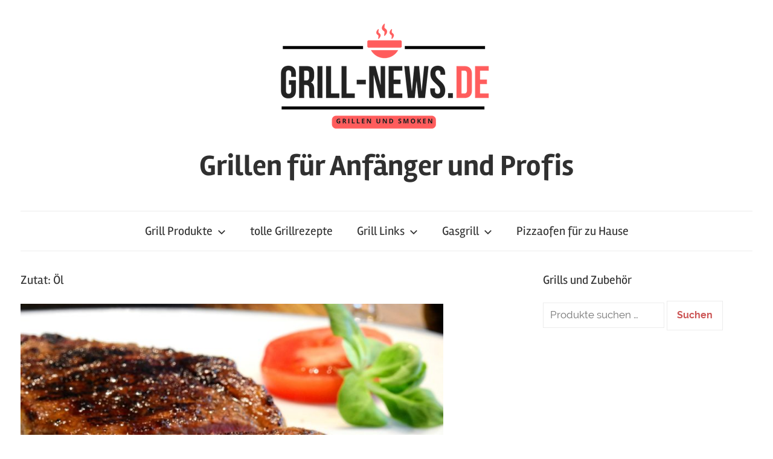

--- FILE ---
content_type: text/html; charset=UTF-8
request_url: https://www.grill-news.de/zutat/oel/
body_size: 10653
content:
<!DOCTYPE html><html lang="de"><head><meta charset="UTF-8"><meta name="viewport" content="width=device-width, initial-scale=1"><link rel="profile" href="https://gmpg.org/xfn/11"><meta name='robots' content='noindex, follow' /><title>Öl Archive - Grillen für Anfänger und Profis</title><link rel="stylesheet" href="https://www.grill-news.de/wp-content/cache/min/1/25665de083c39373ad12e90b4cb2e2f5.css" data-minify="1" /><meta property="og:locale" content="de_DE" /><meta property="og:type" content="article" /><meta property="og:title" content="Öl Archive - Grillen für Anfänger und Profis" /><meta property="og:url" content="https://www.grill-news.de/zutat/oel/" /><meta property="og:site_name" content="Grillen für Anfänger und Profis" /> <script type="application/ld+json" class="yoast-schema-graph">{"@context":"https://schema.org","@graph":[{"@type":"CollectionPage","@id":"https://www.grill-news.de/zutat/oel/","url":"https://www.grill-news.de/zutat/oel/","name":"Öl Archive - Grillen für Anfänger und Profis","isPartOf":{"@id":"https://www.grill-news.de/#website"},"primaryImageOfPage":{"@id":"https://www.grill-news.de/zutat/oel/#primaryimage"},"image":{"@id":"https://www.grill-news.de/zutat/oel/#primaryimage"},"thumbnailUrl":"https://www.grill-news.de/wp-content/uploads/2019/03/hueftsteak-grillen.jpg","breadcrumb":{"@id":"https://www.grill-news.de/zutat/oel/#breadcrumb"},"inLanguage":"de"},{"@type":"ImageObject","inLanguage":"de","@id":"https://www.grill-news.de/zutat/oel/#primaryimage","url":"https://www.grill-news.de/wp-content/uploads/2019/03/hueftsteak-grillen.jpg","contentUrl":"https://www.grill-news.de/wp-content/uploads/2019/03/hueftsteak-grillen.jpg","width":1280,"height":960,"caption":"Hüftsteak vom Grill"},{"@type":"BreadcrumbList","@id":"https://www.grill-news.de/zutat/oel/#breadcrumb","itemListElement":[{"@type":"ListItem","position":1,"name":"Home","item":"https://www.grill-news.de/"},{"@type":"ListItem","position":2,"name":"Öl"}]},{"@type":"WebSite","@id":"https://www.grill-news.de/#website","url":"https://www.grill-news.de/","name":"Grillen für Anfänger und Profis","description":"Das Magazin mit Tests zu Grills, neuen Rezepten, Zubehör und guten Tipps rund um das Thema Grillen","publisher":{"@id":"https://www.grill-news.de/#organization"},"potentialAction":[{"@type":"SearchAction","target":{"@type":"EntryPoint","urlTemplate":"https://www.grill-news.de/?s={search_term_string}"},"query-input":{"@type":"PropertyValueSpecification","valueRequired":true,"valueName":"search_term_string"}}],"inLanguage":"de"},{"@type":"Organization","@id":"https://www.grill-news.de/#organization","name":"Grillen für Anfänger und Profis","url":"https://www.grill-news.de/","logo":{"@type":"ImageObject","inLanguage":"de","@id":"https://www.grill-news.de/#/schema/logo/image/","url":"https://www.grill-news.de/wp-content/uploads/2019/06/cropped-grill-news-logo-3.png","contentUrl":"https://www.grill-news.de/wp-content/uploads/2019/06/cropped-grill-news-logo-3.png","width":396,"height":191,"caption":"Grillen für Anfänger und Profis"},"image":{"@id":"https://www.grill-news.de/#/schema/logo/image/"},"sameAs":["https://www.facebook.com/GrillNews","https://x.com/grillnews"]}]}</script> <link rel='dns-prefetch' href='//fonts.googleapis.com' /><link href='https://fonts.gstatic.com' crossorigin rel='preconnect' /><link rel="alternate" type="application/rss+xml" title="Grillen für Anfänger und Profis &raquo; Feed" href="https://www.grill-news.de/feed/" /><link rel="alternate" type="application/rss+xml" title="Grillen für Anfänger und Profis &raquo; Kommentar-Feed" href="https://www.grill-news.de/comments/feed/" /><link rel="alternate" type="application/rss+xml" title="Grillen für Anfänger und Profis &raquo; Öl Zutat Feed" href="https://www.grill-news.de/zutat/oel/feed/" /><style id='wp-img-auto-sizes-contain-inline-css' type='text/css'>img:is([sizes=auto i],[sizes^="auto," i]){contain-intrinsic-size:3000px 1500px}</style><style id='wp-emoji-styles-inline-css' type='text/css'>img.wp-smiley,img.emoji{display:inline!important;border:none!important;box-shadow:none!important;height:1em!important;width:1em!important;margin:0 0.07em!important;vertical-align:-0.1em!important;background:none!important;padding:0!important}</style><style id='wp-block-library-inline-css' type='text/css'>:root{--wp-block-synced-color:#7a00df;--wp-block-synced-color--rgb:122,0,223;--wp-bound-block-color:var(--wp-block-synced-color);--wp-editor-canvas-background:#ddd;--wp-admin-theme-color:#007cba;--wp-admin-theme-color--rgb:0,124,186;--wp-admin-theme-color-darker-10:#006ba1;--wp-admin-theme-color-darker-10--rgb:0,107,160.5;--wp-admin-theme-color-darker-20:#005a87;--wp-admin-theme-color-darker-20--rgb:0,90,135;--wp-admin-border-width-focus:2px}@media (min-resolution:192dpi){:root{--wp-admin-border-width-focus:1.5px}}.wp-element-button{cursor:pointer}:root .has-very-light-gray-background-color{background-color:#eee}:root .has-very-dark-gray-background-color{background-color:#313131}:root .has-very-light-gray-color{color:#eee}:root .has-very-dark-gray-color{color:#313131}:root .has-vivid-green-cyan-to-vivid-cyan-blue-gradient-background{background:linear-gradient(135deg,#00d084,#0693e3)}:root .has-purple-crush-gradient-background{background:linear-gradient(135deg,#34e2e4,#4721fb 50%,#ab1dfe)}:root .has-hazy-dawn-gradient-background{background:linear-gradient(135deg,#faaca8,#dad0ec)}:root .has-subdued-olive-gradient-background{background:linear-gradient(135deg,#fafae1,#67a671)}:root .has-atomic-cream-gradient-background{background:linear-gradient(135deg,#fdd79a,#004a59)}:root .has-nightshade-gradient-background{background:linear-gradient(135deg,#330968,#31cdcf)}:root .has-midnight-gradient-background{background:linear-gradient(135deg,#020381,#2874fc)}:root{--wp--preset--font-size--normal:16px;--wp--preset--font-size--huge:42px}.has-regular-font-size{font-size:1em}.has-larger-font-size{font-size:2.625em}.has-normal-font-size{font-size:var(--wp--preset--font-size--normal)}.has-huge-font-size{font-size:var(--wp--preset--font-size--huge)}.has-text-align-center{text-align:center}.has-text-align-left{text-align:left}.has-text-align-right{text-align:right}.has-fit-text{white-space:nowrap!important}#end-resizable-editor-section{display:none}.aligncenter{clear:both}.items-justified-left{justify-content:flex-start}.items-justified-center{justify-content:center}.items-justified-right{justify-content:flex-end}.items-justified-space-between{justify-content:space-between}.screen-reader-text{border:0;clip-path:inset(50%);height:1px;margin:-1px;overflow:hidden;padding:0;position:absolute;width:1px;word-wrap:normal!important}.screen-reader-text:focus{background-color:#ddd;clip-path:none;color:#444;display:block;font-size:1em;height:auto;left:5px;line-height:normal;padding:15px 23px 14px;text-decoration:none;top:5px;width:auto;z-index:100000}html :where(.has-border-color){border-style:solid}html :where([style*=border-top-color]){border-top-style:solid}html :where([style*=border-right-color]){border-right-style:solid}html :where([style*=border-bottom-color]){border-bottom-style:solid}html :where([style*=border-left-color]){border-left-style:solid}html :where([style*=border-width]){border-style:solid}html :where([style*=border-top-width]){border-top-style:solid}html :where([style*=border-right-width]){border-right-style:solid}html :where([style*=border-bottom-width]){border-bottom-style:solid}html :where([style*=border-left-width]){border-left-style:solid}html :where(img[class*=wp-image-]){height:auto;max-width:100%}:where(figure){margin:0 0 1em}html :where(.is-position-sticky){--wp-admin--admin-bar--position-offset:var(--wp-admin--admin-bar--height,0)}@media screen and (max-width:600px){html :where(.is-position-sticky){--wp-admin--admin-bar--position-offset:0}}</style><style id='global-styles-inline-css' type='text/css'>:root{--wp--preset--aspect-ratio--square:1;--wp--preset--aspect-ratio--4-3:4/3;--wp--preset--aspect-ratio--3-4:3/4;--wp--preset--aspect-ratio--3-2:3/2;--wp--preset--aspect-ratio--2-3:2/3;--wp--preset--aspect-ratio--16-9:16/9;--wp--preset--aspect-ratio--9-16:9/16;--wp--preset--color--black:#303030;--wp--preset--color--cyan-bluish-gray:#abb8c3;--wp--preset--color--white:#fff;--wp--preset--color--pale-pink:#f78da7;--wp--preset--color--vivid-red:#cf2e2e;--wp--preset--color--luminous-vivid-orange:#ff6900;--wp--preset--color--luminous-vivid-amber:#fcb900;--wp--preset--color--light-green-cyan:#7bdcb5;--wp--preset--color--vivid-green-cyan:#00d084;--wp--preset--color--pale-cyan-blue:#8ed1fc;--wp--preset--color--vivid-cyan-blue:#0693e3;--wp--preset--color--vivid-purple:#9b51e0;--wp--preset--color--primary:#c55;--wp--preset--color--light-gray:#f0f0f0;--wp--preset--color--dark-gray:#777;--wp--preset--gradient--vivid-cyan-blue-to-vivid-purple:linear-gradient(135deg,rgb(6,147,227) 0%,rgb(155,81,224) 100%);--wp--preset--gradient--light-green-cyan-to-vivid-green-cyan:linear-gradient(135deg,rgb(122,220,180) 0%,rgb(0,208,130) 100%);--wp--preset--gradient--luminous-vivid-amber-to-luminous-vivid-orange:linear-gradient(135deg,rgb(252,185,0) 0%,rgb(255,105,0) 100%);--wp--preset--gradient--luminous-vivid-orange-to-vivid-red:linear-gradient(135deg,rgb(255,105,0) 0%,rgb(207,46,46) 100%);--wp--preset--gradient--very-light-gray-to-cyan-bluish-gray:linear-gradient(135deg,rgb(238,238,238) 0%,rgb(169,184,195) 100%);--wp--preset--gradient--cool-to-warm-spectrum:linear-gradient(135deg,rgb(74,234,220) 0%,rgb(151,120,209) 20%,rgb(207,42,186) 40%,rgb(238,44,130) 60%,rgb(251,105,98) 80%,rgb(254,248,76) 100%);--wp--preset--gradient--blush-light-purple:linear-gradient(135deg,rgb(255,206,236) 0%,rgb(152,150,240) 100%);--wp--preset--gradient--blush-bordeaux:linear-gradient(135deg,rgb(254,205,165) 0%,rgb(254,45,45) 50%,rgb(107,0,62) 100%);--wp--preset--gradient--luminous-dusk:linear-gradient(135deg,rgb(255,203,112) 0%,rgb(199,81,192) 50%,rgb(65,88,208) 100%);--wp--preset--gradient--pale-ocean:linear-gradient(135deg,rgb(255,245,203) 0%,rgb(182,227,212) 50%,rgb(51,167,181) 100%);--wp--preset--gradient--electric-grass:linear-gradient(135deg,rgb(202,248,128) 0%,rgb(113,206,126) 100%);--wp--preset--gradient--midnight:linear-gradient(135deg,rgb(2,3,129) 0%,rgb(40,116,252) 100%);--wp--preset--font-size--small:13px;--wp--preset--font-size--medium:20px;--wp--preset--font-size--large:36px;--wp--preset--font-size--x-large:42px;--wp--preset--spacing--20:.44rem;--wp--preset--spacing--30:.67rem;--wp--preset--spacing--40:1rem;--wp--preset--spacing--50:1.5rem;--wp--preset--spacing--60:2.25rem;--wp--preset--spacing--70:3.38rem;--wp--preset--spacing--80:5.06rem;--wp--preset--shadow--natural:6px 6px 9px rgba(0,0,0,.2);--wp--preset--shadow--deep:12px 12px 50px rgba(0,0,0,.4);--wp--preset--shadow--sharp:6px 6px 0 rgba(0,0,0,.2);--wp--preset--shadow--outlined:6px 6px 0 -3px rgb(255,255,255),6px 6px rgb(0,0,0);--wp--preset--shadow--crisp:6px 6px 0 rgb(0,0,0)}:where(.is-layout-flex){gap:.5em}:where(.is-layout-grid){gap:.5em}body .is-layout-flex{display:flex}.is-layout-flex{flex-wrap:wrap;align-items:center}.is-layout-flex>:is(*,div){margin:0}body .is-layout-grid{display:grid}.is-layout-grid>:is(*,div){margin:0}:where(.wp-block-columns.is-layout-flex){gap:2em}:where(.wp-block-columns.is-layout-grid){gap:2em}:where(.wp-block-post-template.is-layout-flex){gap:1.25em}:where(.wp-block-post-template.is-layout-grid){gap:1.25em}.has-black-color{color:var(--wp--preset--color--black)!important}.has-cyan-bluish-gray-color{color:var(--wp--preset--color--cyan-bluish-gray)!important}.has-white-color{color:var(--wp--preset--color--white)!important}.has-pale-pink-color{color:var(--wp--preset--color--pale-pink)!important}.has-vivid-red-color{color:var(--wp--preset--color--vivid-red)!important}.has-luminous-vivid-orange-color{color:var(--wp--preset--color--luminous-vivid-orange)!important}.has-luminous-vivid-amber-color{color:var(--wp--preset--color--luminous-vivid-amber)!important}.has-light-green-cyan-color{color:var(--wp--preset--color--light-green-cyan)!important}.has-vivid-green-cyan-color{color:var(--wp--preset--color--vivid-green-cyan)!important}.has-pale-cyan-blue-color{color:var(--wp--preset--color--pale-cyan-blue)!important}.has-vivid-cyan-blue-color{color:var(--wp--preset--color--vivid-cyan-blue)!important}.has-vivid-purple-color{color:var(--wp--preset--color--vivid-purple)!important}.has-black-background-color{background-color:var(--wp--preset--color--black)!important}.has-cyan-bluish-gray-background-color{background-color:var(--wp--preset--color--cyan-bluish-gray)!important}.has-white-background-color{background-color:var(--wp--preset--color--white)!important}.has-pale-pink-background-color{background-color:var(--wp--preset--color--pale-pink)!important}.has-vivid-red-background-color{background-color:var(--wp--preset--color--vivid-red)!important}.has-luminous-vivid-orange-background-color{background-color:var(--wp--preset--color--luminous-vivid-orange)!important}.has-luminous-vivid-amber-background-color{background-color:var(--wp--preset--color--luminous-vivid-amber)!important}.has-light-green-cyan-background-color{background-color:var(--wp--preset--color--light-green-cyan)!important}.has-vivid-green-cyan-background-color{background-color:var(--wp--preset--color--vivid-green-cyan)!important}.has-pale-cyan-blue-background-color{background-color:var(--wp--preset--color--pale-cyan-blue)!important}.has-vivid-cyan-blue-background-color{background-color:var(--wp--preset--color--vivid-cyan-blue)!important}.has-vivid-purple-background-color{background-color:var(--wp--preset--color--vivid-purple)!important}.has-black-border-color{border-color:var(--wp--preset--color--black)!important}.has-cyan-bluish-gray-border-color{border-color:var(--wp--preset--color--cyan-bluish-gray)!important}.has-white-border-color{border-color:var(--wp--preset--color--white)!important}.has-pale-pink-border-color{border-color:var(--wp--preset--color--pale-pink)!important}.has-vivid-red-border-color{border-color:var(--wp--preset--color--vivid-red)!important}.has-luminous-vivid-orange-border-color{border-color:var(--wp--preset--color--luminous-vivid-orange)!important}.has-luminous-vivid-amber-border-color{border-color:var(--wp--preset--color--luminous-vivid-amber)!important}.has-light-green-cyan-border-color{border-color:var(--wp--preset--color--light-green-cyan)!important}.has-vivid-green-cyan-border-color{border-color:var(--wp--preset--color--vivid-green-cyan)!important}.has-pale-cyan-blue-border-color{border-color:var(--wp--preset--color--pale-cyan-blue)!important}.has-vivid-cyan-blue-border-color{border-color:var(--wp--preset--color--vivid-cyan-blue)!important}.has-vivid-purple-border-color{border-color:var(--wp--preset--color--vivid-purple)!important}.has-vivid-cyan-blue-to-vivid-purple-gradient-background{background:var(--wp--preset--gradient--vivid-cyan-blue-to-vivid-purple)!important}.has-light-green-cyan-to-vivid-green-cyan-gradient-background{background:var(--wp--preset--gradient--light-green-cyan-to-vivid-green-cyan)!important}.has-luminous-vivid-amber-to-luminous-vivid-orange-gradient-background{background:var(--wp--preset--gradient--luminous-vivid-amber-to-luminous-vivid-orange)!important}.has-luminous-vivid-orange-to-vivid-red-gradient-background{background:var(--wp--preset--gradient--luminous-vivid-orange-to-vivid-red)!important}.has-very-light-gray-to-cyan-bluish-gray-gradient-background{background:var(--wp--preset--gradient--very-light-gray-to-cyan-bluish-gray)!important}.has-cool-to-warm-spectrum-gradient-background{background:var(--wp--preset--gradient--cool-to-warm-spectrum)!important}.has-blush-light-purple-gradient-background{background:var(--wp--preset--gradient--blush-light-purple)!important}.has-blush-bordeaux-gradient-background{background:var(--wp--preset--gradient--blush-bordeaux)!important}.has-luminous-dusk-gradient-background{background:var(--wp--preset--gradient--luminous-dusk)!important}.has-pale-ocean-gradient-background{background:var(--wp--preset--gradient--pale-ocean)!important}.has-electric-grass-gradient-background{background:var(--wp--preset--gradient--electric-grass)!important}.has-midnight-gradient-background{background:var(--wp--preset--gradient--midnight)!important}.has-small-font-size{font-size:var(--wp--preset--font-size--small)!important}.has-medium-font-size{font-size:var(--wp--preset--font-size--medium)!important}.has-large-font-size{font-size:var(--wp--preset--font-size--large)!important}.has-x-large-font-size{font-size:var(--wp--preset--font-size--x-large)!important}</style><style id='classic-theme-styles-inline-css' type='text/css'>
/*! This file is auto-generated */
.wp-block-button__link{color:#fff;background-color:#32373c;border-radius:9999px;box-shadow:none;text-decoration:none;padding:calc(.667em + 2px) calc(1.333em + 2px);font-size:1.125em}.wp-block-file__button{background:#32373c;color:#fff;text-decoration:none}</style><link rel='stylesheet' id='woocommerce-smallscreen-css' href='https://www.grill-news.de/wp-content/plugins/woocommerce/assets/css/woocommerce-smallscreen.css?ver=10.4.3' type='text/css' media='only screen and (max-width: 768px)' /><style id='woocommerce-inline-inline-css' type='text/css'>.woocommerce form .form-row .required{visibility:visible}</style><link rel='stylesheet' id='wpurp_style2-css' href='https://fonts.googleapis.com/css?family=Open+Sans&#038;ver=3.13.0&#038;display=swap' type='text/css' media='all' /><style id='chronus-stylesheet-inline-css' type='text/css'>.site-description{position:absolute;clip:rect(1px,1px,1px,1px);width:1px;height:1px;overflow:hidden}</style><style id='heateor_sss_frontend_css-inline-css' type='text/css'>.heateor_sss_button_instagram span.heateor_sss_svg,a.heateor_sss_instagram span.heateor_sss_svg{background:radial-gradient(circle at 30% 107%,#fdf497 0,#fdf497 5%,#fd5949 45%,#d6249f 60%,#285aeb 90%)}.heateor_sss_horizontal_sharing .heateor_sss_svg,.heateor_sss_standard_follow_icons_container .heateor_sss_svg{color:#fff;border-width:0;border-style:solid;border-color:transparent}.heateor_sss_horizontal_sharing .heateorSssTCBackground{color:#666}.heateor_sss_horizontal_sharing span.heateor_sss_svg:hover,.heateor_sss_standard_follow_icons_container span.heateor_sss_svg:hover{border-color:transparent}.heateor_sss_vertical_sharing span.heateor_sss_svg,.heateor_sss_floating_follow_icons_container span.heateor_sss_svg{color:#fff;border-width:0;border-style:solid;border-color:transparent}.heateor_sss_vertical_sharing .heateorSssTCBackground{color:#666}.heateor_sss_vertical_sharing span.heateor_sss_svg:hover,.heateor_sss_floating_follow_icons_container span.heateor_sss_svg:hover{border-color:transparent}@media screen and (max-width:783px){.heateor_sss_vertical_sharing{display:none!important}}</style><style id='woocommerce-gzd-layout-inline-css' type='text/css'>.woocommerce-checkout .shop_table{background-color:#eee}.product p.deposit-packaging-type{font-size:1.25em!important}p.woocommerce-shipping-destination{display:none}.wc-gzd-nutri-score-value-a{background:url(https://www.grill-news.de/wp-content/plugins/woocommerce-germanized/assets/images/nutri-score-a.svg) no-repeat}.wc-gzd-nutri-score-value-b{background:url(https://www.grill-news.de/wp-content/plugins/woocommerce-germanized/assets/images/nutri-score-b.svg) no-repeat}.wc-gzd-nutri-score-value-c{background:url(https://www.grill-news.de/wp-content/plugins/woocommerce-germanized/assets/images/nutri-score-c.svg) no-repeat}.wc-gzd-nutri-score-value-d{background:url(https://www.grill-news.de/wp-content/plugins/woocommerce-germanized/assets/images/nutri-score-d.svg) no-repeat}.wc-gzd-nutri-score-value-e{background:url(https://www.grill-news.de/wp-content/plugins/woocommerce-germanized/assets/images/nutri-score-e.svg) no-repeat}</style> <script type="text/javascript" src="https://www.grill-news.de/wp-includes/js/jquery/jquery.min.js?ver=3.7.1" id="jquery-core-js"></script>  <script type="text/javascript" id="wc-add-to-cart-js-extra">/* <![CDATA[ */ var wc_add_to_cart_params = {"ajax_url":"/wp-admin/admin-ajax.php","wc_ajax_url":"/?wc-ajax=%%endpoint%%","i18n_view_cart":"Warenkorb anzeigen","cart_url":"https://www.grill-news.de/warenkorb/","is_cart":"","cart_redirect_after_add":"no"};
//# sourceURL=wc-add-to-cart-js-extra /* ]]> */</script>   <script type="text/javascript" id="woocommerce-js-extra">/* <![CDATA[ */ var woocommerce_params = {"ajax_url":"/wp-admin/admin-ajax.php","wc_ajax_url":"/?wc-ajax=%%endpoint%%","i18n_password_show":"Passwort anzeigen","i18n_password_hide":"Passwort ausblenden"};
//# sourceURL=woocommerce-js-extra /* ]]> */</script>  <script type="text/javascript" id="chronus-jquery-navigation-js-extra">/* <![CDATA[ */ var chronus_menu_title = "\u003Csvg class=\"icon icon-menu\" aria-hidden=\"true\" role=\"img\"\u003E \u003Cuse xlink:href=\"https://www.grill-news.de/wp-content/themes/chronus/assets/icons/genericons-neue.svg#menu\"\u003E\u003C/use\u003E \u003C/svg\u003EMen\u00fc";
//# sourceURL=chronus-jquery-navigation-js-extra /* ]]> */</script>   <link rel="https://api.w.org/" href="https://www.grill-news.de/wp-json/" /><link rel="alternate" title="JSON" type="application/json" href="https://www.grill-news.de/wp-json/wp/v2/ingredient/2322" /><link rel="EditURI" type="application/rsd+xml" title="RSD" href="https://www.grill-news.de/xmlrpc.php?rsd" /><meta name="generator" content="WordPress 6.9" /><meta name="generator" content="WooCommerce 10.4.3" /><style type="text/css">.aawp .aawp-tb__row--highlight{background-color:#256aaf}.aawp .aawp-tb__row--highlight{color:#fff}.aawp .aawp-tb__row--highlight a{color:#fff}</style><noscript><style>.woocommerce-product-gallery{opacity:1!important}</style></noscript><style type="text/css" id="wp-custom-css">.summary{padding:10px;margin-bottom:30px;border-radius:3px;border:3px solid #c55;box-shadow:5px 5px 8px -2px rgba(0,0,0,.4)}a{text-decoration:underline}h2.center{text-align:center}details{background-color:#303030;color:#fff;font-size:1.2rem;-webkit-transition:.3s ease;-moz-transition:.3s ease;-o-transition:.3s ease;transition:.3s ease;margin-bottom:3px!important}details:hover{cursor:pointer}summary{padding:.5em 1em;list-style:none;display:flex;justify-content:space-between;transition:height 1s ease}summary::-webkit-details-marker{display:none}summary:after{content:"\002B"}details[open] summary{border-bottom:1px solid #aaa;//margin-bottom:.1em}details[open] summary:after{content:"\00D7"}details[open] div{padding:0 .4em .8em;background-color:lightblue;color:#000}.test-oembed-container{position:relative;height:0;overflow:hidden;max-width:100%;height:100%}.table-responsiv{width:100%;padding:0;margin-bottom:0;overflow-y:hidden;border:1px solid #DDD;overflow-x:auto;min-height:.01%}</style><noscript><style id="rocket-lazyload-nojs-css">.rll-youtube-player,[data-lazy-src]{display:none!important}</style></noscript> <script data-ad-client="ca-pub-5589665994262592" async src="https://pagead2.googlesyndication.com/pagead/js/adsbygoogle.js"></script> <meta name="google-site-verification" content="hI81Ry_3cTrIZB4QK7LMJn3PJwamVnf9FwSIMkuvhJg" /></head><body class="archive tax-ingredient term-oel term-2322 wp-custom-logo wp-embed-responsive wp-theme-chronus wp-child-theme-chronus-child theme-chronus aawp-custom woocommerce-no-js date-hidden author-hidden"> <a class="skip-link screen-reader-text" href="#content">Zum Inhalt springen</a><div id="page" class="hfeed site"><header id="masthead" class="site-header clearfix" role="banner"><div class="header-main container clearfix"><div id="logo" class="site-branding clearfix"> <a href="https://www.grill-news.de/" class="custom-logo-link" rel="home"><img width="396" height="191" src="data:image/svg+xml,%3Csvg%20xmlns='http://www.w3.org/2000/svg'%20viewBox='0%200%20396%20191'%3E%3C/svg%3E" class="custom-logo" alt="Grillen für Anfänger und Profis" decoding="async" fetchpriority="high" data-lazy-srcset="https://www.grill-news.de/wp-content/uploads/2019/06/cropped-grill-news-logo-3.png 396w, https://www.grill-news.de/wp-content/uploads/2019/06/cropped-grill-news-logo-3-300x145.png 300w, https://www.grill-news.de/wp-content/uploads/2019/06/cropped-grill-news-logo-3-150x72.png 150w" data-lazy-sizes="(max-width: 396px) 100vw, 396px" data-lazy-src="https://www.grill-news.de/wp-content/uploads/2019/06/cropped-grill-news-logo-3.png" /><noscript><img width="396" height="191" src="https://www.grill-news.de/wp-content/uploads/2019/06/cropped-grill-news-logo-3.png" class="custom-logo" alt="Grillen für Anfänger und Profis" decoding="async" fetchpriority="high" srcset="https://www.grill-news.de/wp-content/uploads/2019/06/cropped-grill-news-logo-3.png 396w, https://www.grill-news.de/wp-content/uploads/2019/06/cropped-grill-news-logo-3-300x145.png 300w, https://www.grill-news.de/wp-content/uploads/2019/06/cropped-grill-news-logo-3-150x72.png 150w" sizes="(max-width: 396px) 100vw, 396px" /></noscript></a><p class="site-title"><a href="https://www.grill-news.de/" rel="home">Grillen für Anfänger und Profis</a></p><p class="site-description">Das Magazin mit Tests zu Grills, neuen Rezepten, Zubehör und guten Tipps rund um das Thema Grillen</p></div></div><div id="main-navigation-wrap" class="primary-navigation-wrap"><nav id="main-navigation" class="primary-navigation navigation container clearfix" role="navigation"><ul id="menu-oben" class="main-navigation-menu"><li id="menu-item-34167" class="menu-item menu-item-type-custom menu-item-object-custom menu-item-home menu-item-has-children menu-item-34167"><a href="https://www.grill-news.de">Grill Produkte<span class="sub-menu-icon"><svg class="icon icon-expand" aria-hidden="true" role="img"> <use xlink:href="https://www.grill-news.de/wp-content/themes/chronus/assets/icons/genericons-neue.svg#expand"></use> </svg></span></a><ul class="sub-menu"><li id="menu-item-62073" class="menu-item menu-item-type-custom menu-item-object-custom menu-item-62073"><a href="https://www.grill-news.de/produkt-kategorie/grillhandschuhe/">Grillhandschuhe</a></li><li id="menu-item-62071" class="menu-item menu-item-type-custom menu-item-object-custom menu-item-62071"><a href="https://www.grill-news.de/produkt-kategorie/grillkamine/">Anzündkamine</a></li><li id="menu-item-60731" class="menu-item menu-item-type-taxonomy menu-item-object-category menu-item-60731"><a href="https://www.grill-news.de/category/funkgrillthermometer/">Grillthermometer</a></li><li id="menu-item-56557" class="menu-item menu-item-type-custom menu-item-object-custom menu-item-56557"><a href="https://www.grill-news.de/forums/">Forum</a></li><li id="menu-item-34530" class="menu-item menu-item-type-custom menu-item-object-custom menu-item-34530"><a href="https://www.grill-news.de/shop/">Shop</a></li></ul></li><li id="menu-item-33868" class="menu-item menu-item-type-custom menu-item-object-custom menu-item-33868"><a href="https://www.grill-news.de/recipe/">tolle Grillrezepte</a></li><li id="menu-item-31184" class="menu-item menu-item-type-post_type menu-item-object-page menu-item-has-children menu-item-31184"><a href="https://www.grill-news.de/grill-links/">Grill Links<span class="sub-menu-icon"><svg class="icon icon-expand" aria-hidden="true" role="img"> <use xlink:href="https://www.grill-news.de/wp-content/themes/chronus/assets/icons/genericons-neue.svg#expand"></use> </svg></span></a><ul class="sub-menu"><li id="menu-item-62204" class="menu-item menu-item-type-custom menu-item-object-custom menu-item-62204"><a href="https://www.grill-news.de/produkt-kategorie/weber-grill-kaufen/">Weber Grills</a></li></ul></li><li id="menu-item-60730" class="menu-item menu-item-type-taxonomy menu-item-object-category menu-item-has-children menu-item-60730"><a href="https://www.grill-news.de/category/grills/gasgrill/">Gasgrill<span class="sub-menu-icon"><svg class="icon icon-expand" aria-hidden="true" role="img"> <use xlink:href="https://www.grill-news.de/wp-content/themes/chronus/assets/icons/genericons-neue.svg#expand"></use> </svg></span></a><ul class="sub-menu"><li id="menu-item-63022" class="menu-item menu-item-type-post_type menu-item-object-post menu-item-63022"><a href="https://www.grill-news.de/gasgrill-mit-backburner/">Gasgrill mit Backburner</a></li></ul></li><li id="menu-item-63096" class="menu-item menu-item-type-post_type menu-item-object-post menu-item-63096"><a href="https://www.grill-news.de/pizzaofen-fuer-zu-hause/">Pizzaofen für zu Hause</a></li></ul></nav></div></header><div id="content" class="site-content container clearfix"><section id="primary" class="content-archive content-area"><main id="main" class="site-main" role="main"><header class="page-header"><h1 class="archive-title">Zutat: <span>Öl</span></h1></header><div class="post-wrapper"><article id="post-60680" class="post-60680 recipe type-recipe status-publish has-post-thumbnail hentry ingredient-knoblauchzehe ingredient-oel ingredient-rinderhuefte ingredient-tomatenketchup ingredient-weissweinessig ingredient-zucker course-hauptspeise cuisine-franzoesische-kueche rating-0-sterne post type-post"> <a class="wp-post-image-link" href="https://www.grill-news.de/recipe/rinderhuefte-als-grillfleisch/" rel="bookmark"> <img width="700" height="525" src="data:image/svg+xml,%3Csvg%20xmlns='http://www.w3.org/2000/svg'%20viewBox='0%200%20700%20525'%3E%3C/svg%3E" class="attachment-post-thumbnail size-post-thumbnail wp-post-image" alt="Hüftsteak vom Grill" decoding="async" data-lazy-srcset="https://www.grill-news.de/wp-content/uploads/2019/03/hueftsteak-grillen.jpg 1280w, https://www.grill-news.de/wp-content/uploads/2019/03/hueftsteak-grillen-300x225.jpg 300w, https://www.grill-news.de/wp-content/uploads/2019/03/hueftsteak-grillen-768x576.jpg 768w, https://www.grill-news.de/wp-content/uploads/2019/03/hueftsteak-grillen-1024x768.jpg 1024w, https://www.grill-news.de/wp-content/uploads/2019/03/hueftsteak-grillen-150x113.jpg 150w, https://www.grill-news.de/wp-content/uploads/2019/03/hueftsteak-grillen-600x450.jpg 600w" data-lazy-sizes="(max-width: 700px) 100vw, 700px" data-lazy-src="https://www.grill-news.de/wp-content/uploads/2019/03/hueftsteak-grillen.jpg" /><noscript><img width="700" height="525" src="https://www.grill-news.de/wp-content/uploads/2019/03/hueftsteak-grillen.jpg" class="attachment-post-thumbnail size-post-thumbnail wp-post-image" alt="Hüftsteak vom Grill" decoding="async" srcset="https://www.grill-news.de/wp-content/uploads/2019/03/hueftsteak-grillen.jpg 1280w, https://www.grill-news.de/wp-content/uploads/2019/03/hueftsteak-grillen-300x225.jpg 300w, https://www.grill-news.de/wp-content/uploads/2019/03/hueftsteak-grillen-768x576.jpg 768w, https://www.grill-news.de/wp-content/uploads/2019/03/hueftsteak-grillen-1024x768.jpg 1024w, https://www.grill-news.de/wp-content/uploads/2019/03/hueftsteak-grillen-150x113.jpg 150w, https://www.grill-news.de/wp-content/uploads/2019/03/hueftsteak-grillen-600x450.jpg 600w" sizes="(max-width: 700px) 100vw, 700px" /></noscript> </a><header class="entry-header"><h2 class="entry-title"><a href="https://www.grill-news.de/recipe/rinderhuefte-als-grillfleisch/" rel="bookmark">Rinderhüfte als Grillfleisch</a></h2><div class="entry-meta"><span class="meta-date">Am <a href="https://www.grill-news.de/recipe/rinderhuefte-als-grillfleisch/" title="12:27" rel="bookmark"><time class="entry-date published updated" datetime="2019-03-06T12:27:59+01:00">6. März 2019</time></a></span><span class="meta-author"> Von <span class="author vcard"><a class="url fn n" href="https://www.grill-news.de/author/joern/" title="Alle Beiträge von Grill-News anzeigen" rel="author">Grill-News</a></span></span></div></header><div class="entry-content entry-excerpt clearfix"><p>Feinschmecker legen bewußt Wert auf gesunde Ernährung, auf regional,und natürlich erzeugte Lebensmittel. Da liegt es nah, Qualitätsfleisch aus Frankreich zu probieren. Genießen Sie außerdem raffinierte Marianden zum Grillen – so werden die Fleischstücke schön zart und schmecken herzhaft gut. Ganz ehrlich: Möchten Sie ständig die Einheitswurst oder fertig marinierte Steaks essen? Machen Sie Ihre Marinade einmal selbst. Sie können nach &hellip;</p> <a href="https://www.grill-news.de/recipe/rinderhuefte-als-grillfleisch/" class="more-link">Weiterlesen</a></div></article><article id="post-32183" class="post-32183 recipe type-recipe status-publish has-post-thumbnail hentry category-fisch-co tag-dorade tag-fisch tag-fischzange tag-grill tag-lecker ingredient-doraden ingredient-meersalz ingredient-oel ingredient-thymian ingredient-zitrone rating-5-sterne post type-post"> <a class="wp-post-image-link" href="https://www.grill-news.de/recipe/dorade-vom-grill/" rel="bookmark"> <img width="640" height="480" src="data:image/svg+xml,%3Csvg%20xmlns='http://www.w3.org/2000/svg'%20viewBox='0%200%20640%20480'%3E%3C/svg%3E" class="attachment-post-thumbnail size-post-thumbnail wp-post-image" alt="Leckere Dorade vom Grill" decoding="async" data-lazy-srcset="https://www.grill-news.de/wp-content/uploads/2015/03/dorade-lecker-vom-grill.jpg 640w, https://www.grill-news.de/wp-content/uploads/2015/03/dorade-lecker-vom-grill-150x113.jpg 150w, https://www.grill-news.de/wp-content/uploads/2015/03/dorade-lecker-vom-grill-300x225.jpg 300w, https://www.grill-news.de/wp-content/uploads/2015/03/dorade-lecker-vom-grill-600x450.jpg 600w" data-lazy-sizes="(max-width: 640px) 100vw, 640px" data-lazy-src="https://www.grill-news.de/wp-content/uploads/2015/03/dorade-lecker-vom-grill.jpg" /><noscript><img width="640" height="480" src="https://www.grill-news.de/wp-content/uploads/2015/03/dorade-lecker-vom-grill.jpg" class="attachment-post-thumbnail size-post-thumbnail wp-post-image" alt="Leckere Dorade vom Grill" decoding="async" srcset="https://www.grill-news.de/wp-content/uploads/2015/03/dorade-lecker-vom-grill.jpg 640w, https://www.grill-news.de/wp-content/uploads/2015/03/dorade-lecker-vom-grill-150x113.jpg 150w, https://www.grill-news.de/wp-content/uploads/2015/03/dorade-lecker-vom-grill-300x225.jpg 300w, https://www.grill-news.de/wp-content/uploads/2015/03/dorade-lecker-vom-grill-600x450.jpg 600w" sizes="(max-width: 640px) 100vw, 640px" /></noscript> </a><header class="entry-header"><h2 class="entry-title"><a href="https://www.grill-news.de/recipe/dorade-vom-grill/" rel="bookmark">Dorade vom Grill</a></h2><div class="entry-meta"><span class="meta-date">Am <a href="https://www.grill-news.de/recipe/dorade-vom-grill/" title="10:35" rel="bookmark"><time class="entry-date published updated" datetime="2015-04-03T10:35:15+02:00">3. April 2015</time></a></span><span class="meta-author"> Von <span class="author vcard"><a class="url fn n" href="https://www.grill-news.de/author/joern/" title="Alle Beiträge von Grill-News anzeigen" rel="author">Grill-News</a></span></span><span class="meta-category"> In <a href="https://www.grill-news.de/category/rezepte/fisch-co/" rel="category tag">Fisch &amp; Co</a></span></div></header><div class="entry-content entry-excerpt clearfix"><p>Die Goldbrasse oder der Goldbrassen (Sparus aurata), auch unter den Namen Dorade (französisch), Dorade Royale, Dorada (spanisch) oder Orata (italienisch), selten auch Orade bekannt, ist ein seit der Antike bekannter Speisefisch, der im Mittelmeer beheimatet ist. Er ist die einzige Art der Gattung Sparus aus der Familie der Meerbrassen (Sparidae). Der Name rührt von dem sichelförmigen Goldband auf der Stirn &hellip;</p> <a href="https://www.grill-news.de/recipe/dorade-vom-grill/" class="more-link">Weiterlesen</a></div></article></div></main></section><section id="secondary" class="sidebar widget-area clearfix" role="complementary"><aside id="woocommerce_product_search-8" class="widget woocommerce widget_product_search clearfix"><div class="widget-header"><h3 class="widget-title">Grills und Zubehör</h3></div><form role="search" method="get" class="woocommerce-product-search" action="https://www.grill-news.de/"> <label class="screen-reader-text" for="woocommerce-product-search-field-0">Suche nach:</label> <input type="search" id="woocommerce-product-search-field-0" class="search-field" placeholder="Produkte suchen …" value="" name="s" /> <button type="submit" value="Suchen" class="">Suchen</button> <input type="hidden" name="post_type" value="product" /></form></aside><aside id="custom_html-2" class="widget_text widget widget_custom_html clearfix"><div class="textwidget custom-html-widget"><script async src="https://pagead2.googlesyndication.com/pagead/js/adsbygoogle.js"></script>  <ins class="adsbygoogle" style="display:block" data-ad-client="ca-pub-5589665994262592" data-ad-slot="1444164838" data-ad-format="auto" data-full-width-responsive="true"></ins> <script>(adsbygoogle = window.adsbygoogle || []).push({});</script></div></aside><aside id="recent-posts-6" class="widget widget_recent_entries clearfix"><div class="widget-header"><h3 class="widget-title">Neueste Beiträge</h3></div><ul><li> <a href="https://www.grill-news.de/trends-in-der-burger-branche-wie-unsere-handgefertigten-broetchen-neue-geschmackswelten-eroeffnen/">Trends in der Burger-Branche: Wie unsere handgefertigten Brötchen neue Geschmackswelten eröffnen</a></li><li> <a href="https://www.grill-news.de/wo-der-grill-zur-buehne-wird-wie/">Wo der Grill zur Bühne wird: Wie?</a></li><li> <a href="https://www.grill-news.de/balkongrill-test/">Balkongrill Test: Die besten Grills für den Balkon</a></li><li> <a href="https://www.grill-news.de/kamado-grill-keramikgrill-test/">Kamado-Grill Test – Die besten Keramikgrills für Zuhause</a></li><li> <a href="https://www.grill-news.de/vegetarische-grillgerichte-kreative-rezepte-fuer-die-grillparty-ohne-fleisch/">Vegetarische Grillgerichte – kreative Rezepte für die Grillparty ohne Fleisch</a></li></ul></aside><aside id="search-9" class="widget widget_search clearfix"><div class="widget-header"><h3 class="widget-title">Beitrag suchen</h3></div><form role="search" method="get" class="search-form" action="https://www.grill-news.de/"> <label> <span class="screen-reader-text">Suchen nach:</span> <input type="search" class="search-field" placeholder="Suchen &hellip;" value="" name="s" title="Suchen nach:" /> </label> <button type="submit" class="search-submit"> <svg class="icon icon-search" aria-hidden="true" role="img"> <use xlink:href="https://www.grill-news.de/wp-content/themes/chronus/assets/icons/genericons-neue.svg#search"></use> </svg> <span class="screen-reader-text">Suchen</span> </button></form></aside></section></div><div id="footer" class="footer-wrap"><footer id="colophon" class="site-footer container clearfix" role="contentinfo"><div id="footer-text" class="site-info"> *Als Amazon-Partner verdiene ich an qualifizierten Verkäufen. Mit * gekennzeichnete Links bezeichnet man als Affiliate Links / Werbung.<p> <a href="/impressum/">Impressum</a></p></div></footer></div></div> <script type="speculationrules">{"prefetch":[{"source":"document","where":{"and":[{"href_matches":"/*"},{"not":{"href_matches":["/wp-*.php","/wp-admin/*","/wp-content/uploads/*","/wp-content/*","/wp-content/plugins/*","/wp-content/themes/chronus-child/*","/wp-content/themes/chronus/*","/*\\?(.+)"]}},{"not":{"selector_matches":"a[rel~=\"nofollow\"]"}},{"not":{"selector_matches":".no-prefetch, .no-prefetch a"}}]},"eagerness":"conservative"}]}</script> <style>.aawp .aawp-product--horizontal .aawp-product__description{display:block!important}</style>        <script type="text/javascript" id="wpurp_script_minified-js-extra">/* <![CDATA[ */ var wpurp_servings = {"precision":"2","decimal_character":"."};
var wpurp_print = {"ajaxurl":"https://www.grill-news.de/wp-admin/admin-ajax.php?wpurp_ajax=1","nonce":"9251b09484","custom_print_css":"","wpIncludesUrl":"https://www.grill-news.de/wp-includes/","coreUrl":"https://www.grill-news.de/wp-content/plugins/wp-ultimate-recipe","premiumUrl":"","title":"Grillen, Rezepte und Tipps","permalinks":"/%postname%/"};
var wpurp_responsive_data = {"breakpoint":"550"};
var wpurp_sharing_buttons = {"facebook_lang":"en_US","twitter_lang":"en","google_lang":"en-US"};
//# sourceURL=wpurp_script_minified-js-extra /* ]]> */</script>     <script>window.lazyLoadOptions={elements_selector:"img[data-lazy-src],.rocket-lazyload",data_src:"lazy-src",data_srcset:"lazy-srcset",data_sizes:"lazy-sizes",class_loading:"lazyloading",class_loaded:"lazyloaded",threshold:300,callback_loaded:function(element){if(element.tagName==="IFRAME"&&element.dataset.rocketLazyload=="fitvidscompatible"){if(element.classList.contains("lazyloaded")){if(typeof window.jQuery!="undefined"){if(jQuery.fn.fitVids){jQuery(element).parent().fitVids()}}}}}};window.addEventListener('LazyLoad::Initialized',function(e){var lazyLoadInstance=e.detail.instance;if(window.MutationObserver){var observer=new MutationObserver(function(mutations){var image_count=0;var iframe_count=0;var rocketlazy_count=0;mutations.forEach(function(mutation){for(i=0;i<mutation.addedNodes.length;i++){if(typeof mutation.addedNodes[i].getElementsByTagName!=='function'){return}
if(typeof mutation.addedNodes[i].getElementsByClassName!=='function'){return}
images=mutation.addedNodes[i].getElementsByTagName('img');is_image=mutation.addedNodes[i].tagName=="IMG";iframes=mutation.addedNodes[i].getElementsByTagName('iframe');is_iframe=mutation.addedNodes[i].tagName=="IFRAME";rocket_lazy=mutation.addedNodes[i].getElementsByClassName('rocket-lazyload');image_count+=images.length;iframe_count+=iframes.length;rocketlazy_count+=rocket_lazy.length;if(is_image){image_count+=1}
if(is_iframe){iframe_count+=1}}});if(image_count>0||iframe_count>0||rocketlazy_count>0){lazyLoadInstance.update()}});var b=document.getElementsByTagName("body")[0];var config={childList:!0,subtree:!0};observer.observe(b,config)}},!1)</script><script data-no-minify="1" async src="https://www.grill-news.de/wp-content/plugins/wp-rocket/assets/js/lazyload/16.1/lazyload.min.js"></script> <script src="https://www.grill-news.de/wp-content/cache/min/1/888ca5ad05557d44310419cdbbb1f9bd.js" data-minify="1" defer></script><script defer src="https://static.cloudflareinsights.com/beacon.min.js/vcd15cbe7772f49c399c6a5babf22c1241717689176015" integrity="sha512-ZpsOmlRQV6y907TI0dKBHq9Md29nnaEIPlkf84rnaERnq6zvWvPUqr2ft8M1aS28oN72PdrCzSjY4U6VaAw1EQ==" data-cf-beacon='{"version":"2024.11.0","token":"a317d8d0412244668ef73dc6547edbb5","r":1,"server_timing":{"name":{"cfCacheStatus":true,"cfEdge":true,"cfExtPri":true,"cfL4":true,"cfOrigin":true,"cfSpeedBrain":true},"location_startswith":null}}' crossorigin="anonymous"></script>
</body></html>
<!-- This website is like a Rocket, isn't it? Performance optimized by WP Rocket. Learn more: https://wp-rocket.me -->

--- FILE ---
content_type: text/html; charset=utf-8
request_url: https://www.google.com/recaptcha/api2/aframe
body_size: 270
content:
<!DOCTYPE HTML><html><head><meta http-equiv="content-type" content="text/html; charset=UTF-8"></head><body><script nonce="eXBq53pmJT2GWRfYhG5kjQ">/** Anti-fraud and anti-abuse applications only. See google.com/recaptcha */ try{var clients={'sodar':'https://pagead2.googlesyndication.com/pagead/sodar?'};window.addEventListener("message",function(a){try{if(a.source===window.parent){var b=JSON.parse(a.data);var c=clients[b['id']];if(c){var d=document.createElement('img');d.src=c+b['params']+'&rc='+(localStorage.getItem("rc::a")?sessionStorage.getItem("rc::b"):"");window.document.body.appendChild(d);sessionStorage.setItem("rc::e",parseInt(sessionStorage.getItem("rc::e")||0)+1);localStorage.setItem("rc::h",'1768998720621');}}}catch(b){}});window.parent.postMessage("_grecaptcha_ready", "*");}catch(b){}</script></body></html>